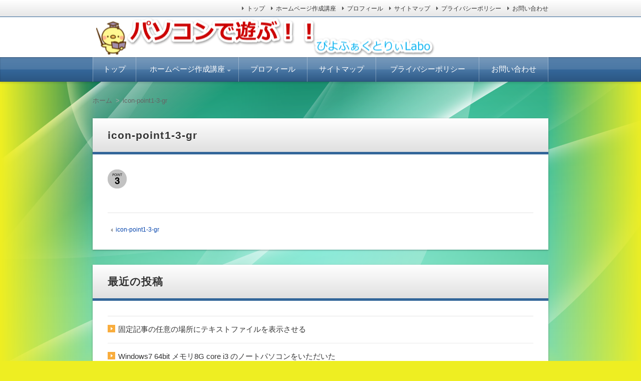

--- FILE ---
content_type: text/html; charset=UTF-8
request_url: https://piyolabo.net/icon-point1-3-gr
body_size: 9711
content:
<!DOCTYPE html>
<html dir="ltr" lang="ja"
	prefix="og: https://ogp.me/ns#"  class="no-js no-svg">
<head>
<meta charset="UTF-8" />
<meta http-equiv="X-UA-Compatible" content="IE=edge">
<meta name="viewport" content="width=device-width, initial-scale=1">
<link rel="stylesheet" href="https://piyolabo.net/wp-content/themes/wp-alpha/css/normalize.css" />
<link rel="stylesheet" href="https://piyolabo.net/wp-content/themes/wp-alpha/css/basic.css" />
<link rel="stylesheet" href="https://piyolabo.net/wp-content/themes/wp-alpha/css/wpbasic.css" />
<link rel="stylesheet" href="https://piyolabo.net/wp-content/themes/wp-alpha/style.css" />
<link rel="stylesheet" href="https://piyolabo.net/wp-content/themes/wp-alpha/modules/modules.css" />
<link rel="stylesheet" media="screen and (min-width: 769px)" href="https://piyolabo.net/wp-content/themes/wp-alpha/skin/luster/skin.css.php" />
<link rel="stylesheet" media="screen and (max-width: 768px)" href="https://piyolabo.net/wp-content/themes/wp-alpha/css/mobile.css.php" />
<title>icon-point1-3-gr | ぴよふぁくとりぃLabo</title>

		<!-- All in One SEO 4.3.4.1 - aioseo.com -->
		<meta name="robots" content="max-image-preview:large" />
		<link rel="canonical" href="https://piyolabo.net/icon-point1-3-gr" />
		<meta name="generator" content="All in One SEO (AIOSEO) 4.3.4.1 " />
		<meta property="og:locale" content="ja_JP" />
		<meta property="og:site_name" content="ぴよふぁくとりぃLabo | パソコンにUbuntuをインストールしてLinuxを体験しましょう。" />
		<meta property="og:type" content="article" />
		<meta property="og:title" content="icon-point1-3-gr | ぴよふぁくとりぃLabo" />
		<meta property="og:url" content="https://piyolabo.net/icon-point1-3-gr" />
		<meta property="article:published_time" content="2019-02-06T22:26:31+00:00" />
		<meta property="article:modified_time" content="2019-02-06T22:26:31+00:00" />
		<meta name="twitter:card" content="summary" />
		<meta name="twitter:title" content="icon-point1-3-gr | ぴよふぁくとりぃLabo" />
		<meta name="google" content="nositelinkssearchbox" />
		<!-- All in One SEO -->

<link rel='dns-prefetch' href='//pagead2.googlesyndication.com' />
<link rel="alternate" type="application/rss+xml" title="ぴよふぁくとりぃLabo &raquo; フィード" href="https://piyolabo.net/feed" />
<link rel="alternate" type="application/rss+xml" title="ぴよふぁくとりぃLabo &raquo; コメントフィード" href="https://piyolabo.net/comments/feed" />
<script type="text/javascript">
window._wpemojiSettings = {"baseUrl":"https:\/\/s.w.org\/images\/core\/emoji\/14.0.0\/72x72\/","ext":".png","svgUrl":"https:\/\/s.w.org\/images\/core\/emoji\/14.0.0\/svg\/","svgExt":".svg","source":{"concatemoji":"https:\/\/piyolabo.net\/wp-includes\/js\/wp-emoji-release.min.js?ver=6.2.8"}};
/*! This file is auto-generated */
!function(e,a,t){var n,r,o,i=a.createElement("canvas"),p=i.getContext&&i.getContext("2d");function s(e,t){p.clearRect(0,0,i.width,i.height),p.fillText(e,0,0);e=i.toDataURL();return p.clearRect(0,0,i.width,i.height),p.fillText(t,0,0),e===i.toDataURL()}function c(e){var t=a.createElement("script");t.src=e,t.defer=t.type="text/javascript",a.getElementsByTagName("head")[0].appendChild(t)}for(o=Array("flag","emoji"),t.supports={everything:!0,everythingExceptFlag:!0},r=0;r<o.length;r++)t.supports[o[r]]=function(e){if(p&&p.fillText)switch(p.textBaseline="top",p.font="600 32px Arial",e){case"flag":return s("\ud83c\udff3\ufe0f\u200d\u26a7\ufe0f","\ud83c\udff3\ufe0f\u200b\u26a7\ufe0f")?!1:!s("\ud83c\uddfa\ud83c\uddf3","\ud83c\uddfa\u200b\ud83c\uddf3")&&!s("\ud83c\udff4\udb40\udc67\udb40\udc62\udb40\udc65\udb40\udc6e\udb40\udc67\udb40\udc7f","\ud83c\udff4\u200b\udb40\udc67\u200b\udb40\udc62\u200b\udb40\udc65\u200b\udb40\udc6e\u200b\udb40\udc67\u200b\udb40\udc7f");case"emoji":return!s("\ud83e\udef1\ud83c\udffb\u200d\ud83e\udef2\ud83c\udfff","\ud83e\udef1\ud83c\udffb\u200b\ud83e\udef2\ud83c\udfff")}return!1}(o[r]),t.supports.everything=t.supports.everything&&t.supports[o[r]],"flag"!==o[r]&&(t.supports.everythingExceptFlag=t.supports.everythingExceptFlag&&t.supports[o[r]]);t.supports.everythingExceptFlag=t.supports.everythingExceptFlag&&!t.supports.flag,t.DOMReady=!1,t.readyCallback=function(){t.DOMReady=!0},t.supports.everything||(n=function(){t.readyCallback()},a.addEventListener?(a.addEventListener("DOMContentLoaded",n,!1),e.addEventListener("load",n,!1)):(e.attachEvent("onload",n),a.attachEvent("onreadystatechange",function(){"complete"===a.readyState&&t.readyCallback()})),(e=t.source||{}).concatemoji?c(e.concatemoji):e.wpemoji&&e.twemoji&&(c(e.twemoji),c(e.wpemoji)))}(window,document,window._wpemojiSettings);
</script>
<style type="text/css">
img.wp-smiley,
img.emoji {
	display: inline !important;
	border: none !important;
	box-shadow: none !important;
	height: 1em !important;
	width: 1em !important;
	margin: 0 0.07em !important;
	vertical-align: -0.1em !important;
	background: none !important;
	padding: 0 !important;
}
</style>
	<link rel='stylesheet' id='urvanov_syntax_highlighter-css' href='https://piyolabo.net/wp-content/plugins/urvanov-syntax-highlighter/css/min/urvanov_syntax_highlighter.min.css?ver=2.8.28' type='text/css' media='all' />
<link rel='stylesheet' id='wp-block-library-css' href='https://piyolabo.net/wp-includes/css/dist/block-library/style.min.css?ver=6.2.8' type='text/css' media='all' />
<link rel='stylesheet' id='classic-theme-styles-css' href='https://piyolabo.net/wp-includes/css/classic-themes.min.css?ver=6.2.8' type='text/css' media='all' />
<style id='global-styles-inline-css' type='text/css'>
body{--wp--preset--color--black: #000000;--wp--preset--color--cyan-bluish-gray: #abb8c3;--wp--preset--color--white: #ffffff;--wp--preset--color--pale-pink: #f78da7;--wp--preset--color--vivid-red: #cf2e2e;--wp--preset--color--luminous-vivid-orange: #ff6900;--wp--preset--color--luminous-vivid-amber: #fcb900;--wp--preset--color--light-green-cyan: #7bdcb5;--wp--preset--color--vivid-green-cyan: #00d084;--wp--preset--color--pale-cyan-blue: #8ed1fc;--wp--preset--color--vivid-cyan-blue: #0693e3;--wp--preset--color--vivid-purple: #9b51e0;--wp--preset--gradient--vivid-cyan-blue-to-vivid-purple: linear-gradient(135deg,rgba(6,147,227,1) 0%,rgb(155,81,224) 100%);--wp--preset--gradient--light-green-cyan-to-vivid-green-cyan: linear-gradient(135deg,rgb(122,220,180) 0%,rgb(0,208,130) 100%);--wp--preset--gradient--luminous-vivid-amber-to-luminous-vivid-orange: linear-gradient(135deg,rgba(252,185,0,1) 0%,rgba(255,105,0,1) 100%);--wp--preset--gradient--luminous-vivid-orange-to-vivid-red: linear-gradient(135deg,rgba(255,105,0,1) 0%,rgb(207,46,46) 100%);--wp--preset--gradient--very-light-gray-to-cyan-bluish-gray: linear-gradient(135deg,rgb(238,238,238) 0%,rgb(169,184,195) 100%);--wp--preset--gradient--cool-to-warm-spectrum: linear-gradient(135deg,rgb(74,234,220) 0%,rgb(151,120,209) 20%,rgb(207,42,186) 40%,rgb(238,44,130) 60%,rgb(251,105,98) 80%,rgb(254,248,76) 100%);--wp--preset--gradient--blush-light-purple: linear-gradient(135deg,rgb(255,206,236) 0%,rgb(152,150,240) 100%);--wp--preset--gradient--blush-bordeaux: linear-gradient(135deg,rgb(254,205,165) 0%,rgb(254,45,45) 50%,rgb(107,0,62) 100%);--wp--preset--gradient--luminous-dusk: linear-gradient(135deg,rgb(255,203,112) 0%,rgb(199,81,192) 50%,rgb(65,88,208) 100%);--wp--preset--gradient--pale-ocean: linear-gradient(135deg,rgb(255,245,203) 0%,rgb(182,227,212) 50%,rgb(51,167,181) 100%);--wp--preset--gradient--electric-grass: linear-gradient(135deg,rgb(202,248,128) 0%,rgb(113,206,126) 100%);--wp--preset--gradient--midnight: linear-gradient(135deg,rgb(2,3,129) 0%,rgb(40,116,252) 100%);--wp--preset--duotone--dark-grayscale: url('#wp-duotone-dark-grayscale');--wp--preset--duotone--grayscale: url('#wp-duotone-grayscale');--wp--preset--duotone--purple-yellow: url('#wp-duotone-purple-yellow');--wp--preset--duotone--blue-red: url('#wp-duotone-blue-red');--wp--preset--duotone--midnight: url('#wp-duotone-midnight');--wp--preset--duotone--magenta-yellow: url('#wp-duotone-magenta-yellow');--wp--preset--duotone--purple-green: url('#wp-duotone-purple-green');--wp--preset--duotone--blue-orange: url('#wp-duotone-blue-orange');--wp--preset--font-size--small: 13px;--wp--preset--font-size--medium: 20px;--wp--preset--font-size--large: 36px;--wp--preset--font-size--x-large: 42px;--wp--preset--spacing--20: 0.44rem;--wp--preset--spacing--30: 0.67rem;--wp--preset--spacing--40: 1rem;--wp--preset--spacing--50: 1.5rem;--wp--preset--spacing--60: 2.25rem;--wp--preset--spacing--70: 3.38rem;--wp--preset--spacing--80: 5.06rem;--wp--preset--shadow--natural: 6px 6px 9px rgba(0, 0, 0, 0.2);--wp--preset--shadow--deep: 12px 12px 50px rgba(0, 0, 0, 0.4);--wp--preset--shadow--sharp: 6px 6px 0px rgba(0, 0, 0, 0.2);--wp--preset--shadow--outlined: 6px 6px 0px -3px rgba(255, 255, 255, 1), 6px 6px rgba(0, 0, 0, 1);--wp--preset--shadow--crisp: 6px 6px 0px rgba(0, 0, 0, 1);}:where(.is-layout-flex){gap: 0.5em;}body .is-layout-flow > .alignleft{float: left;margin-inline-start: 0;margin-inline-end: 2em;}body .is-layout-flow > .alignright{float: right;margin-inline-start: 2em;margin-inline-end: 0;}body .is-layout-flow > .aligncenter{margin-left: auto !important;margin-right: auto !important;}body .is-layout-constrained > .alignleft{float: left;margin-inline-start: 0;margin-inline-end: 2em;}body .is-layout-constrained > .alignright{float: right;margin-inline-start: 2em;margin-inline-end: 0;}body .is-layout-constrained > .aligncenter{margin-left: auto !important;margin-right: auto !important;}body .is-layout-constrained > :where(:not(.alignleft):not(.alignright):not(.alignfull)){max-width: var(--wp--style--global--content-size);margin-left: auto !important;margin-right: auto !important;}body .is-layout-constrained > .alignwide{max-width: var(--wp--style--global--wide-size);}body .is-layout-flex{display: flex;}body .is-layout-flex{flex-wrap: wrap;align-items: center;}body .is-layout-flex > *{margin: 0;}:where(.wp-block-columns.is-layout-flex){gap: 2em;}.has-black-color{color: var(--wp--preset--color--black) !important;}.has-cyan-bluish-gray-color{color: var(--wp--preset--color--cyan-bluish-gray) !important;}.has-white-color{color: var(--wp--preset--color--white) !important;}.has-pale-pink-color{color: var(--wp--preset--color--pale-pink) !important;}.has-vivid-red-color{color: var(--wp--preset--color--vivid-red) !important;}.has-luminous-vivid-orange-color{color: var(--wp--preset--color--luminous-vivid-orange) !important;}.has-luminous-vivid-amber-color{color: var(--wp--preset--color--luminous-vivid-amber) !important;}.has-light-green-cyan-color{color: var(--wp--preset--color--light-green-cyan) !important;}.has-vivid-green-cyan-color{color: var(--wp--preset--color--vivid-green-cyan) !important;}.has-pale-cyan-blue-color{color: var(--wp--preset--color--pale-cyan-blue) !important;}.has-vivid-cyan-blue-color{color: var(--wp--preset--color--vivid-cyan-blue) !important;}.has-vivid-purple-color{color: var(--wp--preset--color--vivid-purple) !important;}.has-black-background-color{background-color: var(--wp--preset--color--black) !important;}.has-cyan-bluish-gray-background-color{background-color: var(--wp--preset--color--cyan-bluish-gray) !important;}.has-white-background-color{background-color: var(--wp--preset--color--white) !important;}.has-pale-pink-background-color{background-color: var(--wp--preset--color--pale-pink) !important;}.has-vivid-red-background-color{background-color: var(--wp--preset--color--vivid-red) !important;}.has-luminous-vivid-orange-background-color{background-color: var(--wp--preset--color--luminous-vivid-orange) !important;}.has-luminous-vivid-amber-background-color{background-color: var(--wp--preset--color--luminous-vivid-amber) !important;}.has-light-green-cyan-background-color{background-color: var(--wp--preset--color--light-green-cyan) !important;}.has-vivid-green-cyan-background-color{background-color: var(--wp--preset--color--vivid-green-cyan) !important;}.has-pale-cyan-blue-background-color{background-color: var(--wp--preset--color--pale-cyan-blue) !important;}.has-vivid-cyan-blue-background-color{background-color: var(--wp--preset--color--vivid-cyan-blue) !important;}.has-vivid-purple-background-color{background-color: var(--wp--preset--color--vivid-purple) !important;}.has-black-border-color{border-color: var(--wp--preset--color--black) !important;}.has-cyan-bluish-gray-border-color{border-color: var(--wp--preset--color--cyan-bluish-gray) !important;}.has-white-border-color{border-color: var(--wp--preset--color--white) !important;}.has-pale-pink-border-color{border-color: var(--wp--preset--color--pale-pink) !important;}.has-vivid-red-border-color{border-color: var(--wp--preset--color--vivid-red) !important;}.has-luminous-vivid-orange-border-color{border-color: var(--wp--preset--color--luminous-vivid-orange) !important;}.has-luminous-vivid-amber-border-color{border-color: var(--wp--preset--color--luminous-vivid-amber) !important;}.has-light-green-cyan-border-color{border-color: var(--wp--preset--color--light-green-cyan) !important;}.has-vivid-green-cyan-border-color{border-color: var(--wp--preset--color--vivid-green-cyan) !important;}.has-pale-cyan-blue-border-color{border-color: var(--wp--preset--color--pale-cyan-blue) !important;}.has-vivid-cyan-blue-border-color{border-color: var(--wp--preset--color--vivid-cyan-blue) !important;}.has-vivid-purple-border-color{border-color: var(--wp--preset--color--vivid-purple) !important;}.has-vivid-cyan-blue-to-vivid-purple-gradient-background{background: var(--wp--preset--gradient--vivid-cyan-blue-to-vivid-purple) !important;}.has-light-green-cyan-to-vivid-green-cyan-gradient-background{background: var(--wp--preset--gradient--light-green-cyan-to-vivid-green-cyan) !important;}.has-luminous-vivid-amber-to-luminous-vivid-orange-gradient-background{background: var(--wp--preset--gradient--luminous-vivid-amber-to-luminous-vivid-orange) !important;}.has-luminous-vivid-orange-to-vivid-red-gradient-background{background: var(--wp--preset--gradient--luminous-vivid-orange-to-vivid-red) !important;}.has-very-light-gray-to-cyan-bluish-gray-gradient-background{background: var(--wp--preset--gradient--very-light-gray-to-cyan-bluish-gray) !important;}.has-cool-to-warm-spectrum-gradient-background{background: var(--wp--preset--gradient--cool-to-warm-spectrum) !important;}.has-blush-light-purple-gradient-background{background: var(--wp--preset--gradient--blush-light-purple) !important;}.has-blush-bordeaux-gradient-background{background: var(--wp--preset--gradient--blush-bordeaux) !important;}.has-luminous-dusk-gradient-background{background: var(--wp--preset--gradient--luminous-dusk) !important;}.has-pale-ocean-gradient-background{background: var(--wp--preset--gradient--pale-ocean) !important;}.has-electric-grass-gradient-background{background: var(--wp--preset--gradient--electric-grass) !important;}.has-midnight-gradient-background{background: var(--wp--preset--gradient--midnight) !important;}.has-small-font-size{font-size: var(--wp--preset--font-size--small) !important;}.has-medium-font-size{font-size: var(--wp--preset--font-size--medium) !important;}.has-large-font-size{font-size: var(--wp--preset--font-size--large) !important;}.has-x-large-font-size{font-size: var(--wp--preset--font-size--x-large) !important;}
.wp-block-navigation a:where(:not(.wp-element-button)){color: inherit;}
:where(.wp-block-columns.is-layout-flex){gap: 2em;}
.wp-block-pullquote{font-size: 1.5em;line-height: 1.6;}
</style>
<link rel='stylesheet' id='contact-form-7-css' href='https://piyolabo.net/wp-content/plugins/contact-form-7/includes/css/styles.css?ver=5.7.5.1' type='text/css' media='all' />
<link rel='stylesheet' id='font-awesome.min-css' href='https://piyolabo.net/wp-content/themes/wp-alpha/css/font-awesome.min.css?ver=6.2.8' type='text/css' media='all' />
<link rel='stylesheet' id='tweak-css' href='https://piyolabo.net/wp-content/themes/wp-alpha/css/tweak.css?ver=6.2.8' type='text/css' media='all' />
<link rel='stylesheet' id='alpha-parent-style-css' href='https://piyolabo.net/wp-content/themes/wp-alpha/style.css?ver=6.2.8' type='text/css' media='all' />
<link rel='stylesheet' id='alpha-child-style-css' href='https://piyolabo.net/wp-content/themes/wp-alpha-child/style.css?ver=6.2.8' type='text/css' media='all' />
<script type='text/javascript' src='https://piyolabo.net/wp-includes/js/jquery/jquery.min.js?ver=3.6.4' id='jquery-core-js'></script>
<script type='text/javascript' src='https://piyolabo.net/wp-includes/js/jquery/jquery-migrate.min.js?ver=3.4.0' id='jquery-migrate-js'></script>
<script type='text/javascript' id='urvanov_syntax_highlighter_js-js-extra'>
/* <![CDATA[ */
var UrvanovSyntaxHighlighterSyntaxSettings = {"version":"2.8.28","is_admin":"0","ajaxurl":"https:\/\/piyolabo.net\/wp-admin\/admin-ajax.php","prefix":"urvanov-syntax-highlighter-","setting":"urvanov-syntax-highlighter-setting","selected":"urvanov-syntax-highlighter-setting-selected","changed":"urvanov-syntax-highlighter-setting-changed","special":"urvanov-syntax-highlighter-setting-special","orig_value":"data-orig-value","debug":""};
var UrvanovSyntaxHighlighterSyntaxStrings = {"copy":"Copied to the clipboard","minimize":"Click To Expand Code"};
/* ]]> */
</script>
<script type='text/javascript' src='https://piyolabo.net/wp-content/plugins/urvanov-syntax-highlighter/js/min/urvanov_syntax_highlighter.min.js?ver=2.8.28' id='urvanov_syntax_highlighter_js-js'></script>
<link rel="https://api.w.org/" href="https://piyolabo.net/wp-json/" /><link rel="alternate" type="application/json" href="https://piyolabo.net/wp-json/wp/v2/media/317" /><link rel="EditURI" type="application/rsd+xml" title="RSD" href="https://piyolabo.net/xmlrpc.php?rsd" />
<link rel="wlwmanifest" type="application/wlwmanifest+xml" href="https://piyolabo.net/wp-includes/wlwmanifest.xml" />
<meta name="generator" content="WordPress 6.2.8" />
<link rel='shortlink' href='https://piyolabo.net/?p=317' />
<link rel="alternate" type="application/json+oembed" href="https://piyolabo.net/wp-json/oembed/1.0/embed?url=https%3A%2F%2Fpiyolabo.net%2Ficon-point1-3-gr" />
<link rel="alternate" type="text/xml+oembed" href="https://piyolabo.net/wp-json/oembed/1.0/embed?url=https%3A%2F%2Fpiyolabo.net%2Ficon-point1-3-gr&#038;format=xml" />
<meta name="generator" content="Site Kit by Google 1.96.0" /><script type="text/javascript">
	window._wp_rp_static_base_url = 'https://wprp.sovrn.com/static/';
	window._wp_rp_wp_ajax_url = "https://piyolabo.net/wp-admin/admin-ajax.php";
	window._wp_rp_plugin_version = '3.6.4';
	window._wp_rp_post_id = '317';
	window._wp_rp_num_rel_posts = '10';
	window._wp_rp_thumbnails = true;
	window._wp_rp_post_title = 'icon-point1-3-gr';
	window._wp_rp_post_tags = [];
	window._wp_rp_promoted_content = true;
</script>
<link rel="stylesheet" href="https://piyolabo.net/wp-content/plugins/wordpress-23-related-posts-plugin/static/themes/vertical-m.css?version=3.6.4" />
<style type="text/css"></style>
<!-- Google AdSense スニペット (Site Kit が追加) -->
<meta name="google-adsense-platform-account" content="ca-host-pub-2644536267352236">
<meta name="google-adsense-platform-domain" content="sitekit.withgoogle.com">
<!-- (ここまで) Google AdSense スニペット (Site Kit が追加) -->
		<style type="text/css">
					.site-title,
			.site-description {
				position: absolute !important;
				clip: rect(1px, 1px, 1px, 1px);
			}
				</style>
		<style type="text/css" id="custom-background-css">
body.custom-background { background-color: #eeee22; background-image: url("https://piyolabo.net/wp-content/uploads/2019/11/abstract1-green-60c79e.png"); background-position: left top; background-size: auto; background-repeat: repeat; background-attachment: scroll; }
</style>
	
<!-- Google AdSense スニペット (Site Kit が追加) -->
<script async="async" src="https://pagead2.googlesyndication.com/pagead/js/adsbygoogle.js?client=ca-pub-7572238927080789&amp;host=ca-host-pub-2644536267352236" crossorigin="anonymous" type="text/javascript"></script>

<!-- (ここまで) Google AdSense スニペット (Site Kit が追加) -->
<link rel="icon" href="https://piyolabo.net/wp-content/uploads/2019/02/cropped-547456-32x32.jpg" sizes="32x32" />
<link rel="icon" href="https://piyolabo.net/wp-content/uploads/2019/02/cropped-547456-192x192.jpg" sizes="192x192" />
<link rel="apple-touch-icon" href="https://piyolabo.net/wp-content/uploads/2019/02/cropped-547456-180x180.jpg" />
<meta name="msapplication-TileImage" content="https://piyolabo.net/wp-content/uploads/2019/02/cropped-547456-270x270.jpg" />
		<style type="text/css" id="wp-custom-css">
			
/* 日付などのメタ情報を非表示にする */
.entry-meta { display:none }

/* 既存のスタイルをリセット */
.entry-content > h1, 
.textwidget > h1 {padding: 0;border-radius: 0;background: none;border: none; }

/* 見出しのスタイルを変更 */
.entry-content > h1, 
.textwidget > h1 {
  padding: 0.5em 0.666em;
  background-color: #a3a3ff;
  color: white;
  font-size: 21px;
  line-height: 1.333;
}

/* タイトル見出しを変更 */
.hentry .entry-header .entry-title a {
  padding: 0.5em 0.666em;
 /* background-color: #9999ff; */
  color: #a3a3ff;
  font-size: 21px;
  line-height: 1.333;
}

/* 既存のスタイルをリセットh2 */
.entry-content > h2, 
.textwidget > h2 {padding: 0;border-radius: 0;background: none;border: none; } 

/* 見出しのスタイルを変更 */ 
.entry-content > h2, 
.textwidget > h2 {
  padding: 0.5em 0.666em;
  background-color: #a8d0ec;
  color: white;
  font-size: 19px;
  line-height: 1;
}


/* ul li */

ul.piyored {
 list-style-image: url('https://piyolabo.net/wp-content/uploads/2019/02/icon-check3-r.png');
}
ul.piyopink {
  list-style-image: url('https://piyolabo.net/wp-content/uploads/2019/02/icon-check3-p.png'); 
}
ul.piyoorange {
  list-style-image: url('https://piyolabo.net/wp-content/uploads/2019/02/icon-check3-o.png');   
}
ul.piyogreen {
   list-style-image: url('https://piyolabo.net/wp-content/uploads/2019/02/icon-check3-g.png');    
}
ul.piyoblue {
   list-style-image: url('https://piyolabo.net/wp-content/uploads/2019/02/icon-check3-b.png');    
}
		</style>
		<script type="text/javascript" src="http://e-piyo.info/gap/?i=3aot"></script>

<script data-ad-client="ca-pub-7572238927080789" async src="https://pagead2.googlesyndication.com/pagead/js/adsbygoogle.js"></script></head>
<body class="attachment attachment-template-default single single-attachment postid-317 attachmentid-317 attachment-png custom-background has-header-image">
<div id="masthead" class="
	c1">

	 

<header class="header header-left" role="banner">
	<nav class="header-navigation" role="navigation">
	<div class="header-navigation-inner l-site">
		<ul>
																													</ul>
		<ul id="menu-%e3%82%b0%e3%83%ad%e3%83%bc%e3%83%90%e3%83%ab" class="menu"><li id="menu-item-678" class="menu-item menu-item-type-custom menu-item-object-custom menu-item-home menu-item-678"><a href="https://piyolabo.net/">トップ</a></li>
<li id="menu-item-3073" class="menu-item menu-item-type-custom menu-item-object-custom menu-item-3073"><a href="https://piyolabo.net/%e3%83%9b%e3%83%bc%e3%83%a0%e3%83%9a%e3%83%bc%e3%82%b8%e4%bd%9c%e6%88%90%e8%ac%9b%e5%ba%a7">ホームページ作成講座</a></li>
<li id="menu-item-1077" class="menu-item menu-item-type-post_type menu-item-object-page menu-item-1077"><a href="https://piyolabo.net/profile">プロフィール</a></li>
<li id="menu-item-9" class="menu-item menu-item-type-post_type menu-item-object-page menu-item-9"><a href="https://piyolabo.net/sitemap">サイトマップ</a></li>
<li id="menu-item-677" class="menu-item menu-item-type-post_type menu-item-object-page menu-item-privacy-policy menu-item-677"><a rel="privacy-policy" href="https://piyolabo.net/privacy-policy">プライバシーポリシー</a></li>
<li id="menu-item-762" class="menu-item menu-item-type-post_type menu-item-object-page menu-item-762"><a href="https://piyolabo.net/toiawase">お問い合わせ</a></li>
</ul>	</div>
	</nav>

	<div class="header-main">
	<div class="header-main-inner l-site">
					<div class="header-image"><a href="https://piyolabo.net/"><img src="https://piyolabo.net/wp-content/uploads/2019/07/piyolabonet-logo.png" height="80" width="685"　alt="ぴよふぁくとりぃLabo"></a></div>
		
		<div class="header-txt-ad">
			<div class="header-txt">
				<div class="site-title"><a href="https://piyolabo.net/" rel="home">ぴよふぁくとりぃLabo</a></div>				<p class="site-description">パソコンにUbuntuをインストールしてLinuxを体験しましょう。</p>
			</div>

			<div class="header-ad">
							</div>
		</div>
	</div>
	</div>
</header><!-- #masthead -->

 

 

 
<div class="global-navigation-btn"><i class="fa fa-bars">&nbsp;</i>Menu</div><a class="screen-reader-text skip-link" href="#content">コンテンツへ移動</a><nav class="global-navigation"><ul id="menu-%e3%82%b0%e3%83%ad%e3%83%bc%e3%83%90%e3%83%ab-2" class="global-navigation-inner l-site"><li class="menu-item menu-item-type-custom menu-item-object-custom menu-item-home menu-item-678"><a href="https://piyolabo.net/">トップ</a></li>
<li class="menu-item menu-item-type-custom menu-item-object-custom menu-item-has-children menu-item-3073"><a href="https://piyolabo.net/%e3%83%9b%e3%83%bc%e3%83%a0%e3%83%9a%e3%83%bc%e3%82%b8%e4%bd%9c%e6%88%90%e8%ac%9b%e5%ba%a7">ホームページ作成講座</a>
<ul class="sub-menu">
	<li class="menu-item menu-item-type-post_type menu-item-object-page menu-item-3072"><a href="https://piyolabo.net/%e3%83%9b%e3%83%bc%e3%83%a0%e3%83%9a%e3%83%bc%e3%82%b8%e4%bd%9c%e6%88%90%e8%ac%9b%e5%ba%a7">ホームページ作成講座</a></li>
	<li class="menu-item menu-item-type-post_type menu-item-object-page menu-item-3071"><a href="https://piyolabo.net/%e3%83%9b%e3%83%bc%e3%83%a0%e3%83%9a%e3%83%bc%e3%82%b8%e4%bd%9c%e6%88%90%e3%82%92%e6%a0%bc%e5%ae%89%e3%81%a7">ホームページ作成を格安で</a></li>
	<li class="menu-item menu-item-type-post_type menu-item-object-page menu-item-3210"><a href="https://piyolabo.net/%e3%83%9b%e3%83%bc%e3%83%a0%e3%83%9a%e3%83%bc%e3%82%b8%e3%81%a7%e9%9b%86%e5%ae%a2%e3%83%bb%e5%a3%b2%e4%b8%8a%e3%81%92%e3%82%a2%e3%83%83%e3%83%97%e3%81%ab%e5%bf%85%e8%a6%81%e3%81%aa%e3%81%93%e3%81%a8">ホームページで集客・売上げアップに必要なこと</a></li>
	<li class="menu-item menu-item-type-post_type menu-item-object-page menu-item-3274"><a href="https://piyolabo.net/%e9%9b%86%e5%ae%a2%e3%81%a7%e3%81%8d%e3%82%8b%e3%83%9b%e3%83%bc%e3%83%a0%e3%83%9a%e3%83%bc%e3%82%b8%e3%81%ae%e6%9b%b8%e3%81%8d%e6%96%b9">集客できるホームページの書き方</a></li>
</ul>
</li>
<li class="menu-item menu-item-type-post_type menu-item-object-page menu-item-1077"><a href="https://piyolabo.net/profile">プロフィール</a></li>
<li class="menu-item menu-item-type-post_type menu-item-object-page menu-item-9"><a href="https://piyolabo.net/sitemap">サイトマップ</a></li>
<li class="menu-item menu-item-type-post_type menu-item-object-page menu-item-privacy-policy menu-item-677"><a rel="privacy-policy" href="https://piyolabo.net/privacy-policy">プライバシーポリシー</a></li>
<li class="menu-item menu-item-type-post_type menu-item-object-page menu-item-762"><a href="https://piyolabo.net/toiawase">お問い合わせ</a></li>
</ul></nav> 


	<div class="content-area" id="content-area">
	<div class="content-area-inner l-site">

	<div class="breadcrumb"><ul><li><a href="https://piyolabo.net"><span>ホーム</span></a></li><li><span>icon-point1-3-gr</span></li></ul></div>
		<div class="l-main_sidebar-1">

			<div class="main l-main" id="main" role="main">
			<div class="main-inner">

				<!-- ▽ウィジェットエリア：記事メインカラム上 -->
				
				<!-- ▽投稿 -->
								<article id="post-317" class="post-317 attachment type-attachment status-inherit hentry" role="article">
					<header class="entry-header">
						<h1 class="entry-title" ><span class="entry-title-inner">
														icon-point1-3-gr													</span></h1>
					</header>

					<!-- ▽ウィジェットエリア：記事本文上 -->
										
					<div class="entry-content">
												<p class="attachment"><a href='https://piyolabo.net/wp-content/uploads/2019/02/icon-point1-3-gr.png'><img width="38" height="38" src="https://piyolabo.net/wp-content/uploads/2019/02/icon-point1-3-gr.png" class="attachment-medium size-medium" alt="" decoding="async" loading="lazy" /></a></p>
											</div>

					<!-- ▽ウィジェットエリア：記事本文下 -->
					
					<!-- ▽ソーシャルボタン -->
					
<div class="myd-social-button__wrapper">
	<div class="myd-social-button">

		
		
		
		
		
		
		
	</div>
</div>
					<!-- ▽エントリーフッター -->
					<footer class="entry-meta">
						<span class="entry-meta-item date updated">
							<time datetime="2019-02-7" pubdate>2019年2月7日</time>
													</span>
						<span class="entry-meta-item vcard author"><span class="fn"><a href="https://piyolabo.net/author/adminpiyo">adminpiyo</a></span></span>
												<span class="entry-meta-item category"></span>
						<span class="entry-meta-item edit_post"></span>
						<div class="entry-meta-item tag"></div>
					</footer>
					
					<!-- ▽コメント＆トラックバック -->
					
<!-- You can start editing here. -->


			<!-- If comments are closed. -->
		<p class="nocomments">コメントは受け付けていません。</p>

	

					<!-- ▽前後ページへのリンク -->
					<nav class="entry-navigation">
						<div class="previous"><a href="https://piyolabo.net/icon-point1-3-gr" rel="prev">icon-point1-3-gr</a></div>
						<div class="next"></div>
					</nav>
				</article>

				
				<!-- ▽ウィジェットエリア：記事メインカラム下 -->
				
		<div id="recent-posts-4" class="widget widget_recent_entries single_main_bottom">
		<h3 class="widget-title"><span class="widget-title-inner">最近の投稿</span></h3>
		<ul>
											<li>
					<a href="https://piyolabo.net/skill/%e5%9b%ba%e5%ae%9a%e8%a8%98%e4%ba%8b%e3%81%ae%e4%bb%bb%e6%84%8f%e3%81%ae%e5%a0%b4%e6%89%80%e3%81%ab%e3%83%86%e3%82%ad%e3%82%b9%e3%83%88%e3%83%95%e3%82%a1%e3%82%a4%e3%83%ab%e3%82%92%e8%a1%a8%e7%a4%ba.html">固定記事の任意の場所にテキストファイルを表示させる</a>
									</li>
											<li>
					<a href="https://piyolabo.net/linux/windows7-64bit-%e3%83%a1%e3%83%a2%e3%83%aa8g-core-i3-%e3%81%ae%e3%83%8e%e3%83%bc%e3%83%88%e3%83%91%e3%82%bd%e3%82%b3%e3%83%b3%e3%82%92%e3%81%84%e3%81%9f%e3%81%a0%e3%81%84%e3%81%9f.html">Windows7 64bit メモリ8G core i3 のノートパソコンをいただいた</a>
									</li>
											<li>
					<a href="https://piyolabo.net/skill/wordpress-%e9%81%8e%e5%8e%bb%e3%81%ae%e6%8a%95%e7%a8%bf%e8%a8%98%e4%ba%8b%e3%82%92%e5%85%a8%e3%81%a6%e9%9d%9e%e5%85%ac%e9%96%8b%e3%81%ab%e3%81%99%e3%82%8b.html">WordPress 過去の投稿記事を全て非公開にする</a>
									</li>
											<li>
					<a href="https://piyolabo.net/skill/xautomation%e3%82%92%e4%bd%bf%e3%81%a3%e3%81%a6simplescreenrecorder%e3%82%92%e8%87%aa%e5%8b%95%e4%bf%9d%e5%ad%98%e3%81%99%e3%82%8b.html">xautomationを使ってSimpleScreenRecorderを自動保存する</a>
									</li>
											<li>
					<a href="https://piyolabo.net/skill/ubuntu-%e3%81%ab%e5%8b%95%e7%94%bb%e7%b7%a8%e9%9b%86%e3%82%bd%e3%83%95%e3%83%88%e3%82%92%e3%82%a4%e3%83%b3%e3%82%b9%e3%83%88%e3%83%bc%e3%83%ab%e3%81%99%e3%82%8b-kdenlive.html">Ubuntu に動画編集ソフトをインストールする Kdenlive</a>
									</li>
					</ul>

		</div>
			</div><!-- /.main-inner -->
			</div><!-- /.main -->

			<!-- ▽サイドバー１ -->
			 

<div class="l-sidebar l-sidebar-1">
<div class="sub sidebar" id="sidebar-1" role="complementary">
<div class="sidebar-inner">
		</div><!-- /.sidebar-inner -->
</div><!-- /.sidebar -->
</div><!-- /l-sidebar-1 -->

 

		</div><!-- /.l-main_sidebar-1 -->

		<!-- ▽サイドバー２ -->
		 

<div class="l-sidebar l-sidebar-2">
<div class="sub sidebar" id="sidebar-2" role="complementary">
<div class="sidebar-inner">
		
	<!-- ▽ウィジェットエリア：スクロール追尾 -->
	</div><!-- /.sidebar-inner -->
</div><!-- /.sidebar -->
</div><!-- /l-sidebar-2 -->

 

	</div><!-- /.content-area-inner -->
	</div><!-- /.content-area -->

		<!-- ▼フッター -->
	<footer id="colophon" class="footer" role="contentinfo">

		<!-- ▼フッターメニュー -->
		<div class="fat-footer sub" id="fat-footer">
		<div class="fat-footer-inner l-site">

			<div class="fat-footer1">
				<div class="fat-footer1-inner">
					<div id="custom_html-15" class="widget_text widget widget_custom_html fat-footer fat-footer1"><h3 class="widget-title"><span class="widget-title-inner">ホームページ作成</span></h3><div class="textwidget custom-html-widget"><div align="center">
<a href="https://piyofactory.com" target="_blank" rel="noopener noreferrer">
<img src="https://piyolabo.net/wp-content/uploads/2023/02/piyo-sikaku.png" ></a>
</div>
</div></div>				</div>
			</div>

			<div class="fat-footer2">
				<div class="fat-footer2-inner">
					<div id="custom_html-3" class="widget_text widget widget_custom_html fat-footer fat-footer2"><h3 class="widget-title"><span class="widget-title-inner">ぴよふぁくとりぃHP</span></h3><div class="textwidget custom-html-widget"><!--
<div align="center">
	<a href="https://piyofactory.com/" target="_blank" rel="noopener">
<img src="https://piyolabo.net/wp-content/uploads/2019/02/piyofactory-com-logo.gif"></a>
</div>
-->
<div align="center">
	<a href="https://piyolabo.net/%e3%83%9b%e3%83%bc%e3%83%a0%e3%83%9a%e3%83%bc%e3%82%b8%e4%bd%9c%e6%88%90%e8%ac%9b%e5%ba%a7"><img src="https://piyolabo.net/wp-content/uploads/2019/12/300-e-piyocom.jpg"></a>	<br><font size="-2">集客できるホームページの作り方</font>
</div></div></div>				</div>
			</div>

			<div class="fat-footer3">
				<div class="fat-footer3-inner">
					<div id="custom_html-12" class="widget_text widget widget_custom_html fat-footer fat-footer3"><h3 class="widget-title"><span class="widget-title-inner">WordPressテーマ</span></h3><div class="textwidget custom-html-widget"><div align="center">
	<a href="https://www.infotop.jp/click.php?aid=162741&iid=69606&pfg=1"><img src="https://piyolabo.net/wp-content/uploads/2019/10/banner-alpha2-piyo.gif" border="0" /></a>
</div></div></div>				</div>
			</div>

		</div><!-- /.fat-footer-inner -->
		</div><!-- /.fat-footer -->
		<!-- ▲フッターメニュー -->

		<!-- ▼コピーライト／フッターナビゲーヨン -->
		<div class="site-info-footer-navigation">
		<div class="site-info-footer-navigation-inner l-site">
			<div class="site-info">Copyright &copy;2026&nbsp;ぴよふぁくとりぃLabo&nbsp;All Rights Reserved.</div>

			<nav class="footer-navigation" role="navigation">
				<div class="menu-%e3%82%b0%e3%83%ad%e3%83%bc%e3%83%90%e3%83%ab-container"><ul id="menu-%e3%82%b0%e3%83%ad%e3%83%bc%e3%83%90%e3%83%ab-3" class="menu"><li class="menu-item menu-item-type-custom menu-item-object-custom menu-item-home menu-item-678"><a href="https://piyolabo.net/">トップ</a></li>
<li class="menu-item menu-item-type-custom menu-item-object-custom menu-item-3073"><a href="https://piyolabo.net/%e3%83%9b%e3%83%bc%e3%83%a0%e3%83%9a%e3%83%bc%e3%82%b8%e4%bd%9c%e6%88%90%e8%ac%9b%e5%ba%a7">ホームページ作成講座</a></li>
<li class="menu-item menu-item-type-post_type menu-item-object-page menu-item-1077"><a href="https://piyolabo.net/profile">プロフィール</a></li>
<li class="menu-item menu-item-type-post_type menu-item-object-page menu-item-9"><a href="https://piyolabo.net/sitemap">サイトマップ</a></li>
<li class="menu-item menu-item-type-post_type menu-item-object-page menu-item-privacy-policy menu-item-677"><a rel="privacy-policy" href="https://piyolabo.net/privacy-policy">プライバシーポリシー</a></li>
<li class="menu-item menu-item-type-post_type menu-item-object-page menu-item-762"><a href="https://piyolabo.net/toiawase">お問い合わせ</a></li>
</ul></div>			</nav>
		</div><!-- /.site-info-footer-navigation-inner -->
		</div><!-- /.site-info-footer-navigation -->
		<!-- ▲コピーライト／フッターナビゲーヨン -->

	</footer><!-- /.footer -->
	<!-- ▲フッター -->

	<div class="back-to-top" id="page-top"><a href="#masthead" id="move-page-top">このページの先頭へ</a></div>

</div><!-- /#page -->

<link rel="stylesheet" href="https://piyolabo.net/wp-content/themes/wp-alpha/shortcodes_bc/shortcodes_bc_css.php" />
<script type="application/ld+json">{"@context":"https:\/\/schema.org","@graph":{"@type":"Article","headline":"icon-point1-3-gr","datePublished":"2019-02-07T07:26:31+09:00","dateModified":"2019-02-07T07:26:31+09:00","image":"https:\/\/piyolabo.net\/wp-content\/themes\/wp-alphaimg\/dummyimage.png","url":"https:\/\/piyolabo.net\/icon-point1-3-gr","mainEntityOfPage":{"@type":"WebPage","@id":"https:\/\/piyolabo.net\/icon-point1-3-gr"},"articleBody":"","author":{"@type":"Person","name":"adminpiyo"},"publisher":{"@type":"Organization","name":"\u3074\u3088\u3075\u3041\u304f\u3068\u308a\u3043Labo","logo":{"@type":"ImageObject","url":"https:\/\/piyolabo.net\/wp-content\/uploads\/2019\/07\/piyolabonet-logo.png"}}}}</script><script type='text/javascript' src='https://piyolabo.net/wp-content/plugins/contact-form-7/includes/swv/js/index.js?ver=5.7.5.1' id='swv-js'></script>
<script type='text/javascript' id='contact-form-7-js-extra'>
/* <![CDATA[ */
var wpcf7 = {"api":{"root":"https:\/\/piyolabo.net\/wp-json\/","namespace":"contact-form-7\/v1"}};
/* ]]> */
</script>
<script type='text/javascript' src='https://piyolabo.net/wp-content/plugins/contact-form-7/includes/js/index.js?ver=5.7.5.1' id='contact-form-7-js'></script>
<script type='text/javascript' src='https://piyolabo.net/wp-content/themes/wp-alpha/js/jquery.exflexfixed-0.3.0.js?ver=0.3.0' id='exflexfixed-js'></script>
<script type='text/javascript' src='https://piyolabo.net/wp-content/themes/wp-alpha/js/function.js?ver=1.0' id='function-js'></script>

</body>
</html>


--- FILE ---
content_type: text/html; charset=utf-8
request_url: https://www.google.com/recaptcha/api2/aframe
body_size: 268
content:
<!DOCTYPE HTML><html><head><meta http-equiv="content-type" content="text/html; charset=UTF-8"></head><body><script nonce="_xSPRzC_EgmPFrr5ZznDsw">/** Anti-fraud and anti-abuse applications only. See google.com/recaptcha */ try{var clients={'sodar':'https://pagead2.googlesyndication.com/pagead/sodar?'};window.addEventListener("message",function(a){try{if(a.source===window.parent){var b=JSON.parse(a.data);var c=clients[b['id']];if(c){var d=document.createElement('img');d.src=c+b['params']+'&rc='+(localStorage.getItem("rc::a")?sessionStorage.getItem("rc::b"):"");window.document.body.appendChild(d);sessionStorage.setItem("rc::e",parseInt(sessionStorage.getItem("rc::e")||0)+1);localStorage.setItem("rc::h",'1769382372344');}}}catch(b){}});window.parent.postMessage("_grecaptcha_ready", "*");}catch(b){}</script></body></html>